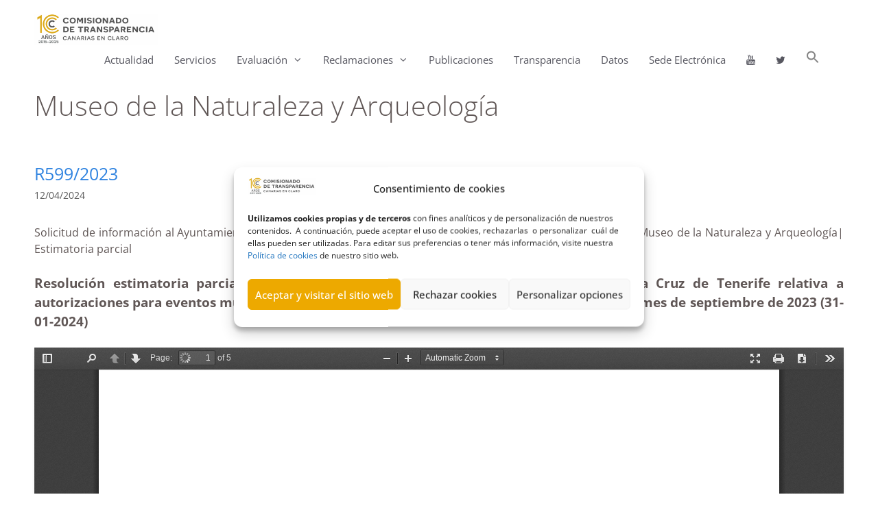

--- FILE ---
content_type: text/html; charset=UTF-8
request_url: https://transparenciacanarias.org/tag/museo-de-la-naturaleza-y-arqueologia/
body_size: 19569
content:
<!DOCTYPE html>
<html lang="es">
<head>
	<meta charset="UTF-8">
	<meta name='robots' content='index, follow, max-image-preview:large, max-snippet:-1, max-video-preview:-1' />
<meta name="viewport" content="width=device-width, initial-scale=1">
	<!-- This site is optimized with the Yoast SEO plugin v26.7 - https://yoast.com/wordpress/plugins/seo/ -->
	<title>Museo de la Naturaleza y Arqueología Archives - Comisionado de Transparencia de Canarias</title>
	<link rel="canonical" href="https://transparenciacanarias.org/tag/museo-de-la-naturaleza-y-arqueologia/" />
	<meta property="og:locale" content="es_ES" />
	<meta property="og:type" content="article" />
	<meta property="og:title" content="Museo de la Naturaleza y Arqueología Archives - Comisionado de Transparencia de Canarias" />
	<meta property="og:url" content="https://transparenciacanarias.org/tag/museo-de-la-naturaleza-y-arqueologia/" />
	<meta property="og:site_name" content="Comisionado de Transparencia de Canarias" />
	<script type="application/ld+json" class="yoast-schema-graph">{"@context":"https://schema.org","@graph":[{"@type":"CollectionPage","@id":"https://transparenciacanarias.org/tag/museo-de-la-naturaleza-y-arqueologia/","url":"https://transparenciacanarias.org/tag/museo-de-la-naturaleza-y-arqueologia/","name":"Museo de la Naturaleza y Arqueología Archives - Comisionado de Transparencia de Canarias","isPartOf":{"@id":"https://transparenciacanarias.org/#website"},"inLanguage":"es"},{"@type":"WebSite","@id":"https://transparenciacanarias.org/#website","url":"https://transparenciacanarias.org/","name":"CANARIAS EN CLARO","description":"","publisher":{"@id":"https://transparenciacanarias.org/#organization"},"potentialAction":[{"@type":"SearchAction","target":{"@type":"EntryPoint","urlTemplate":"https://transparenciacanarias.org/?s={search_term_string}"},"query-input":{"@type":"PropertyValueSpecification","valueRequired":true,"valueName":"search_term_string"}}],"inLanguage":"es"},{"@type":"Organization","@id":"https://transparenciacanarias.org/#organization","name":"Comisionado de Transparencia y Acceso a la Información Pública de Canarias","url":"https://transparenciacanarias.org/","logo":{"@type":"ImageObject","inLanguage":"es","@id":"https://transparenciacanarias.org/#/schema/logo/image/","url":"https://transparenciacanarias.org/wp-content/uploads/2025/04/cropped-Logotipo-horizontal-fondo-transparente-scaled-1.png","contentUrl":"https://transparenciacanarias.org/wp-content/uploads/2025/04/cropped-Logotipo-horizontal-fondo-transparente-scaled-1.png","width":2560,"height":640,"caption":"Comisionado de Transparencia y Acceso a la Información Pública de Canarias"},"image":{"@id":"https://transparenciacanarias.org/#/schema/logo/image/"},"sameAs":["https://x.com/ComisionadoTC"]}]}</script>
	<!-- / Yoast SEO plugin. -->




<link rel="alternate" type="application/rss+xml" title="Comisionado de Transparencia de Canarias &raquo; Feed" href="https://transparenciacanarias.org/feed/" />
<link rel="alternate" type="application/rss+xml" title="Comisionado de Transparencia de Canarias &raquo; Feed de los comentarios" href="https://transparenciacanarias.org/comments/feed/" />
<link rel="alternate" type="application/rss+xml" title="Comisionado de Transparencia de Canarias &raquo; Etiqueta Museo de la Naturaleza y Arqueología del feed" href="https://transparenciacanarias.org/tag/museo-de-la-naturaleza-y-arqueologia/feed/" />
<style id='wp-img-auto-sizes-contain-inline-css'>
img:is([sizes=auto i],[sizes^="auto," i]){contain-intrinsic-size:3000px 1500px}
/*# sourceURL=wp-img-auto-sizes-contain-inline-css */
</style>
<link rel='stylesheet' id='generate-fonts-css' href='//transparenciacanarias.org/wp-content/uploads/omgf/generate-fonts/generate-fonts.css?ver=1666351322' media='all' />
<style id='wp-emoji-styles-inline-css'>

	img.wp-smiley, img.emoji {
		display: inline !important;
		border: none !important;
		box-shadow: none !important;
		height: 1em !important;
		width: 1em !important;
		margin: 0 0.07em !important;
		vertical-align: -0.1em !important;
		background: none !important;
		padding: 0 !important;
	}
/*# sourceURL=wp-emoji-styles-inline-css */
</style>
<link rel='stylesheet' id='wp-block-library-css' href='https://transparenciacanarias.org/wp-includes/css/dist/block-library/style.min.css?ver=6.9' media='all' />
<style id='classic-theme-styles-inline-css'>
/*! This file is auto-generated */
.wp-block-button__link{color:#fff;background-color:#32373c;border-radius:9999px;box-shadow:none;text-decoration:none;padding:calc(.667em + 2px) calc(1.333em + 2px);font-size:1.125em}.wp-block-file__button{background:#32373c;color:#fff;text-decoration:none}
/*# sourceURL=/wp-includes/css/classic-themes.min.css */
</style>
<link rel='stylesheet' id='gutenberg-pdfjs-style-css' href='https://transparenciacanarias.org/wp-content/plugins/pdfjs-viewer-shortcode/inc/../blocks/build/style-index.css?ver=1768382026' media='all' />
<style id='global-styles-inline-css'>
:root{--wp--preset--aspect-ratio--square: 1;--wp--preset--aspect-ratio--4-3: 4/3;--wp--preset--aspect-ratio--3-4: 3/4;--wp--preset--aspect-ratio--3-2: 3/2;--wp--preset--aspect-ratio--2-3: 2/3;--wp--preset--aspect-ratio--16-9: 16/9;--wp--preset--aspect-ratio--9-16: 9/16;--wp--preset--color--black: #000000;--wp--preset--color--cyan-bluish-gray: #abb8c3;--wp--preset--color--white: #ffffff;--wp--preset--color--pale-pink: #f78da7;--wp--preset--color--vivid-red: #cf2e2e;--wp--preset--color--luminous-vivid-orange: #ff6900;--wp--preset--color--luminous-vivid-amber: #fcb900;--wp--preset--color--light-green-cyan: #7bdcb5;--wp--preset--color--vivid-green-cyan: #00d084;--wp--preset--color--pale-cyan-blue: #8ed1fc;--wp--preset--color--vivid-cyan-blue: #0693e3;--wp--preset--color--vivid-purple: #9b51e0;--wp--preset--color--contrast: var(--contrast);--wp--preset--color--contrast-2: var(--contrast-2);--wp--preset--color--contrast-3: var(--contrast-3);--wp--preset--color--base: var(--base);--wp--preset--color--base-2: var(--base-2);--wp--preset--color--base-3: var(--base-3);--wp--preset--color--accent: var(--accent);--wp--preset--gradient--vivid-cyan-blue-to-vivid-purple: linear-gradient(135deg,rgb(6,147,227) 0%,rgb(155,81,224) 100%);--wp--preset--gradient--light-green-cyan-to-vivid-green-cyan: linear-gradient(135deg,rgb(122,220,180) 0%,rgb(0,208,130) 100%);--wp--preset--gradient--luminous-vivid-amber-to-luminous-vivid-orange: linear-gradient(135deg,rgb(252,185,0) 0%,rgb(255,105,0) 100%);--wp--preset--gradient--luminous-vivid-orange-to-vivid-red: linear-gradient(135deg,rgb(255,105,0) 0%,rgb(207,46,46) 100%);--wp--preset--gradient--very-light-gray-to-cyan-bluish-gray: linear-gradient(135deg,rgb(238,238,238) 0%,rgb(169,184,195) 100%);--wp--preset--gradient--cool-to-warm-spectrum: linear-gradient(135deg,rgb(74,234,220) 0%,rgb(151,120,209) 20%,rgb(207,42,186) 40%,rgb(238,44,130) 60%,rgb(251,105,98) 80%,rgb(254,248,76) 100%);--wp--preset--gradient--blush-light-purple: linear-gradient(135deg,rgb(255,206,236) 0%,rgb(152,150,240) 100%);--wp--preset--gradient--blush-bordeaux: linear-gradient(135deg,rgb(254,205,165) 0%,rgb(254,45,45) 50%,rgb(107,0,62) 100%);--wp--preset--gradient--luminous-dusk: linear-gradient(135deg,rgb(255,203,112) 0%,rgb(199,81,192) 50%,rgb(65,88,208) 100%);--wp--preset--gradient--pale-ocean: linear-gradient(135deg,rgb(255,245,203) 0%,rgb(182,227,212) 50%,rgb(51,167,181) 100%);--wp--preset--gradient--electric-grass: linear-gradient(135deg,rgb(202,248,128) 0%,rgb(113,206,126) 100%);--wp--preset--gradient--midnight: linear-gradient(135deg,rgb(2,3,129) 0%,rgb(40,116,252) 100%);--wp--preset--font-size--small: 13px;--wp--preset--font-size--medium: 20px;--wp--preset--font-size--large: 36px;--wp--preset--font-size--x-large: 42px;--wp--preset--spacing--20: 0.44rem;--wp--preset--spacing--30: 0.67rem;--wp--preset--spacing--40: 1rem;--wp--preset--spacing--50: 1.5rem;--wp--preset--spacing--60: 2.25rem;--wp--preset--spacing--70: 3.38rem;--wp--preset--spacing--80: 5.06rem;--wp--preset--shadow--natural: 6px 6px 9px rgba(0, 0, 0, 0.2);--wp--preset--shadow--deep: 12px 12px 50px rgba(0, 0, 0, 0.4);--wp--preset--shadow--sharp: 6px 6px 0px rgba(0, 0, 0, 0.2);--wp--preset--shadow--outlined: 6px 6px 0px -3px rgb(255, 255, 255), 6px 6px rgb(0, 0, 0);--wp--preset--shadow--crisp: 6px 6px 0px rgb(0, 0, 0);}:where(.is-layout-flex){gap: 0.5em;}:where(.is-layout-grid){gap: 0.5em;}body .is-layout-flex{display: flex;}.is-layout-flex{flex-wrap: wrap;align-items: center;}.is-layout-flex > :is(*, div){margin: 0;}body .is-layout-grid{display: grid;}.is-layout-grid > :is(*, div){margin: 0;}:where(.wp-block-columns.is-layout-flex){gap: 2em;}:where(.wp-block-columns.is-layout-grid){gap: 2em;}:where(.wp-block-post-template.is-layout-flex){gap: 1.25em;}:where(.wp-block-post-template.is-layout-grid){gap: 1.25em;}.has-black-color{color: var(--wp--preset--color--black) !important;}.has-cyan-bluish-gray-color{color: var(--wp--preset--color--cyan-bluish-gray) !important;}.has-white-color{color: var(--wp--preset--color--white) !important;}.has-pale-pink-color{color: var(--wp--preset--color--pale-pink) !important;}.has-vivid-red-color{color: var(--wp--preset--color--vivid-red) !important;}.has-luminous-vivid-orange-color{color: var(--wp--preset--color--luminous-vivid-orange) !important;}.has-luminous-vivid-amber-color{color: var(--wp--preset--color--luminous-vivid-amber) !important;}.has-light-green-cyan-color{color: var(--wp--preset--color--light-green-cyan) !important;}.has-vivid-green-cyan-color{color: var(--wp--preset--color--vivid-green-cyan) !important;}.has-pale-cyan-blue-color{color: var(--wp--preset--color--pale-cyan-blue) !important;}.has-vivid-cyan-blue-color{color: var(--wp--preset--color--vivid-cyan-blue) !important;}.has-vivid-purple-color{color: var(--wp--preset--color--vivid-purple) !important;}.has-black-background-color{background-color: var(--wp--preset--color--black) !important;}.has-cyan-bluish-gray-background-color{background-color: var(--wp--preset--color--cyan-bluish-gray) !important;}.has-white-background-color{background-color: var(--wp--preset--color--white) !important;}.has-pale-pink-background-color{background-color: var(--wp--preset--color--pale-pink) !important;}.has-vivid-red-background-color{background-color: var(--wp--preset--color--vivid-red) !important;}.has-luminous-vivid-orange-background-color{background-color: var(--wp--preset--color--luminous-vivid-orange) !important;}.has-luminous-vivid-amber-background-color{background-color: var(--wp--preset--color--luminous-vivid-amber) !important;}.has-light-green-cyan-background-color{background-color: var(--wp--preset--color--light-green-cyan) !important;}.has-vivid-green-cyan-background-color{background-color: var(--wp--preset--color--vivid-green-cyan) !important;}.has-pale-cyan-blue-background-color{background-color: var(--wp--preset--color--pale-cyan-blue) !important;}.has-vivid-cyan-blue-background-color{background-color: var(--wp--preset--color--vivid-cyan-blue) !important;}.has-vivid-purple-background-color{background-color: var(--wp--preset--color--vivid-purple) !important;}.has-black-border-color{border-color: var(--wp--preset--color--black) !important;}.has-cyan-bluish-gray-border-color{border-color: var(--wp--preset--color--cyan-bluish-gray) !important;}.has-white-border-color{border-color: var(--wp--preset--color--white) !important;}.has-pale-pink-border-color{border-color: var(--wp--preset--color--pale-pink) !important;}.has-vivid-red-border-color{border-color: var(--wp--preset--color--vivid-red) !important;}.has-luminous-vivid-orange-border-color{border-color: var(--wp--preset--color--luminous-vivid-orange) !important;}.has-luminous-vivid-amber-border-color{border-color: var(--wp--preset--color--luminous-vivid-amber) !important;}.has-light-green-cyan-border-color{border-color: var(--wp--preset--color--light-green-cyan) !important;}.has-vivid-green-cyan-border-color{border-color: var(--wp--preset--color--vivid-green-cyan) !important;}.has-pale-cyan-blue-border-color{border-color: var(--wp--preset--color--pale-cyan-blue) !important;}.has-vivid-cyan-blue-border-color{border-color: var(--wp--preset--color--vivid-cyan-blue) !important;}.has-vivid-purple-border-color{border-color: var(--wp--preset--color--vivid-purple) !important;}.has-vivid-cyan-blue-to-vivid-purple-gradient-background{background: var(--wp--preset--gradient--vivid-cyan-blue-to-vivid-purple) !important;}.has-light-green-cyan-to-vivid-green-cyan-gradient-background{background: var(--wp--preset--gradient--light-green-cyan-to-vivid-green-cyan) !important;}.has-luminous-vivid-amber-to-luminous-vivid-orange-gradient-background{background: var(--wp--preset--gradient--luminous-vivid-amber-to-luminous-vivid-orange) !important;}.has-luminous-vivid-orange-to-vivid-red-gradient-background{background: var(--wp--preset--gradient--luminous-vivid-orange-to-vivid-red) !important;}.has-very-light-gray-to-cyan-bluish-gray-gradient-background{background: var(--wp--preset--gradient--very-light-gray-to-cyan-bluish-gray) !important;}.has-cool-to-warm-spectrum-gradient-background{background: var(--wp--preset--gradient--cool-to-warm-spectrum) !important;}.has-blush-light-purple-gradient-background{background: var(--wp--preset--gradient--blush-light-purple) !important;}.has-blush-bordeaux-gradient-background{background: var(--wp--preset--gradient--blush-bordeaux) !important;}.has-luminous-dusk-gradient-background{background: var(--wp--preset--gradient--luminous-dusk) !important;}.has-pale-ocean-gradient-background{background: var(--wp--preset--gradient--pale-ocean) !important;}.has-electric-grass-gradient-background{background: var(--wp--preset--gradient--electric-grass) !important;}.has-midnight-gradient-background{background: var(--wp--preset--gradient--midnight) !important;}.has-small-font-size{font-size: var(--wp--preset--font-size--small) !important;}.has-medium-font-size{font-size: var(--wp--preset--font-size--medium) !important;}.has-large-font-size{font-size: var(--wp--preset--font-size--large) !important;}.has-x-large-font-size{font-size: var(--wp--preset--font-size--x-large) !important;}
:where(.wp-block-post-template.is-layout-flex){gap: 1.25em;}:where(.wp-block-post-template.is-layout-grid){gap: 1.25em;}
:where(.wp-block-term-template.is-layout-flex){gap: 1.25em;}:where(.wp-block-term-template.is-layout-grid){gap: 1.25em;}
:where(.wp-block-columns.is-layout-flex){gap: 2em;}:where(.wp-block-columns.is-layout-grid){gap: 2em;}
:root :where(.wp-block-pullquote){font-size: 1.5em;line-height: 1.6;}
/*# sourceURL=global-styles-inline-css */
</style>
<link rel='stylesheet' id='pdf-viewer-block-styles-css' href='https://transparenciacanarias.org/wp-content/plugins/pdf-viewer-block/public/css/pdf-viewer-block.css?ver=6.9' media='all' />
<link rel='stylesheet' id='cmplz-general-css' href='https://transparenciacanarias.org/wp-content/plugins/complianz-gdpr/assets/css/cookieblocker.min.css?ver=1765989752' media='all' />
<link rel='stylesheet' id='ivory-search-styles-css' href='https://transparenciacanarias.org/wp-content/plugins/add-search-to-menu/public/css/ivory-search.min.css?ver=5.5.13' media='all' />
<link rel='stylesheet' id='parent-style-css' href='https://transparenciacanarias.org/wp-content/themes/generatepress/style.css?ver=6.9' media='all' />
<link rel='stylesheet' id='child-style-css' href='https://transparenciacanarias.org/wp-content/themes/generatepress-child/style.css?ver=2.0' media='all' />
<link rel='stylesheet' id='generate-style-grid-css' href='https://transparenciacanarias.org/wp-content/themes/generatepress/assets/css/unsemantic-grid.min.css?ver=3.6.1' media='all' />
<link rel='stylesheet' id='generate-style-css' href='https://transparenciacanarias.org/wp-content/themes/generatepress/assets/css/style.min.css?ver=3.6.1' media='all' />
<style id='generate-style-inline-css'>
body{background-color:#ffffff;color:#605756;}a{color:#2f83e0;}a:visited{color:#63a1e8;}a:hover, a:focus{text-decoration:underline;}.entry-title a, .site-branding a, a.button, .wp-block-button__link, .main-navigation a{text-decoration:none;}a:hover, a:focus, a:active{color:#63a1e8;}body .grid-container{max-width:1180px;}.wp-block-group__inner-container{max-width:1180px;margin-left:auto;margin-right:auto;}@media (max-width: 500px) and (min-width: 769px){.inside-header{display:flex;flex-direction:column;align-items:center;}.site-logo, .site-branding{margin-bottom:1.5em;}#site-navigation{margin:0 auto;}.header-widget{margin-top:1.5em;}}.site-header .header-image{width:180px;}.dropdown-click .main-navigation ul ul{display:none;visibility:hidden;}.dropdown-click .main-navigation ul ul ul.toggled-on{left:0;top:auto;position:relative;box-shadow:none;border-bottom:1px solid rgba(0,0,0,0.05);}.dropdown-click .main-navigation ul ul li:last-child > ul.toggled-on{border-bottom:0;}.dropdown-click .main-navigation ul.toggled-on, .dropdown-click .main-navigation ul li.sfHover > ul.toggled-on{display:block;left:auto;right:auto;opacity:1;visibility:visible;pointer-events:auto;height:auto;overflow:visible;float:none;}.dropdown-click .main-navigation.sub-menu-left .sub-menu.toggled-on, .dropdown-click .main-navigation.sub-menu-left ul li.sfHover > ul.toggled-on{right:0;}.dropdown-click nav ul ul ul{background-color:transparent;}.dropdown-click .widget-area .main-navigation ul ul{top:auto;position:absolute;float:none;width:100%;left:-99999px;}.dropdown-click .widget-area .main-navigation ul ul.toggled-on{position:relative;left:0;right:0;}.dropdown-click .widget-area.sidebar .main-navigation ul li.sfHover ul, .dropdown-click .widget-area.sidebar .main-navigation ul li:hover ul{right:0;left:0;}.dropdown-click .sfHover > a > .dropdown-menu-toggle > .gp-icon svg{transform:rotate(180deg);}.menu-item-has-children  .dropdown-menu-toggle[role="presentation"]{pointer-events:none;}:root{--contrast:#222222;--contrast-2:#575760;--contrast-3:#b2b2be;--base:#f0f0f0;--base-2:#f7f8f9;--base-3:#ffffff;--accent:#1e73be;}:root .has-contrast-color{color:var(--contrast);}:root .has-contrast-background-color{background-color:var(--contrast);}:root .has-contrast-2-color{color:var(--contrast-2);}:root .has-contrast-2-background-color{background-color:var(--contrast-2);}:root .has-contrast-3-color{color:var(--contrast-3);}:root .has-contrast-3-background-color{background-color:var(--contrast-3);}:root .has-base-color{color:var(--base);}:root .has-base-background-color{background-color:var(--base);}:root .has-base-2-color{color:var(--base-2);}:root .has-base-2-background-color{background-color:var(--base-2);}:root .has-base-3-color{color:var(--base-3);}:root .has-base-3-background-color{background-color:var(--base-3);}:root .has-accent-color{color:var(--accent);}:root .has-accent-background-color{background-color:var(--accent);}body, button, input, select, textarea{font-family:"Open Sans", sans-serif;font-size:16px;}body{line-height:1.5;}.entry-content > [class*="wp-block-"]:not(:last-child):not(.wp-block-heading){margin-bottom:1.5em;}.main-title{font-family:"Roboto", sans-serif;}.main-navigation .main-nav ul ul li a{font-size:14px;}.sidebar .widget, .footer-widgets .widget{font-size:17px;}h1{font-weight:300;font-size:40px;}h2{font-size:25px;}h3{font-size:20px;}h4{font-size:inherit;}h5{font-size:inherit;}.site-info{font-family:"Open Sans", sans-serif;font-size:14px;}@media (max-width:768px){.main-title{font-size:30px;}h1{font-size:30px;}h2{font-size:20px;}}.top-bar{background-color:#636363;color:#ffffff;}.top-bar a{color:#ffffff;}.top-bar a:hover{color:#303030;}.site-header{background-color:var(--base-3);color:#3a3a3a;}.site-header a{color:var(--base-3);}.site-header a:hover{color:var(--base-3);}.main-title a,.main-title a:hover{color:#222222;}.site-description{color:#757575;}.mobile-menu-control-wrapper .menu-toggle,.mobile-menu-control-wrapper .menu-toggle:hover,.mobile-menu-control-wrapper .menu-toggle:focus,.has-inline-mobile-toggle #site-navigation.toggled{background-color:rgba(0, 0, 0, 0.02);}.main-navigation,.main-navigation ul ul{background-color:var(--base-3);}.main-navigation .main-nav ul li a, .main-navigation .menu-toggle, .main-navigation .menu-bar-items{color:var(--contrast-2);}.main-navigation .main-nav ul li:not([class*="current-menu-"]):hover > a, .main-navigation .main-nav ul li:not([class*="current-menu-"]):focus > a, .main-navigation .main-nav ul li.sfHover:not([class*="current-menu-"]) > a, .main-navigation .menu-bar-item:hover > a, .main-navigation .menu-bar-item.sfHover > a{color:#eda900;background-color:var(--base-3);}button.menu-toggle:hover,button.menu-toggle:focus,.main-navigation .mobile-bar-items a,.main-navigation .mobile-bar-items a:hover,.main-navigation .mobile-bar-items a:focus{color:var(--contrast-2);}.main-navigation .main-nav ul li[class*="current-menu-"] > a{color:#eda900;background-color:var(--base-3);}.navigation-search input[type="search"],.navigation-search input[type="search"]:active, .navigation-search input[type="search"]:focus, .main-navigation .main-nav ul li.search-item.active > a, .main-navigation .menu-bar-items .search-item.active > a{color:var(--contrast-2);background-color:#fafafa;opacity:1;}.main-navigation ul ul{background-color:rgba(88,88,97,0.74);}.main-navigation .main-nav ul ul li a{color:#ffffff;}.main-navigation .main-nav ul ul li:not([class*="current-menu-"]):hover > a,.main-navigation .main-nav ul ul li:not([class*="current-menu-"]):focus > a, .main-navigation .main-nav ul ul li.sfHover:not([class*="current-menu-"]) > a{color:var(--base-3);background-color:rgba(83,83,83,0.5);}.main-navigation .main-nav ul ul li[class*="current-menu-"] > a{color:#ffecc1;background-color:rgba(83,83,83,0.5);}.separate-containers .inside-article, .separate-containers .comments-area, .separate-containers .page-header, .one-container .container, .separate-containers .paging-navigation, .inside-page-header{background-color:#ffffff;}.inside-article a,.paging-navigation a,.comments-area a,.page-header a{color:#2f83e0;}.inside-article a:hover,.paging-navigation a:hover,.comments-area a:hover,.page-header a:hover{color:#63a1e8;}.entry-meta{color:#595959;}.entry-meta a{color:var(--contrast);}.entry-meta a:hover{color:var(--contrast-2);}h1{color:#605756;}h2{color:#605756;}h3{color:#605756;}h4{color:#605756;}h5{color:#605756;}.sidebar .widget{background-color:#ffffff;}.sidebar .widget .widget-title{color:#000000;}.footer-widgets{background-color:#ffffff;}.footer-widgets .widget-title{color:#000000;}.site-info{color:#000000;background-color:var(--base-2);}.site-info a{color:#000000;}.site-info a:hover{color:#EDA900;}.footer-bar .widget_nav_menu .current-menu-item a{color:#EDA900;}input[type="text"],input[type="email"],input[type="url"],input[type="password"],input[type="search"],input[type="tel"],input[type="number"],textarea,select{color:#666666;background-color:#fafafa;border-color:#cccccc;}input[type="text"]:focus,input[type="email"]:focus,input[type="url"]:focus,input[type="password"]:focus,input[type="search"]:focus,input[type="tel"]:focus,input[type="number"]:focus,textarea:focus,select:focus{color:#666666;background-color:#ffffff;border-color:#bfbfbf;}button,html input[type="button"],input[type="reset"],input[type="submit"],a.button,a.wp-block-button__link:not(.has-background){color:#ffffff;background-color:#666666;}button:hover,html input[type="button"]:hover,input[type="reset"]:hover,input[type="submit"]:hover,a.button:hover,button:focus,html input[type="button"]:focus,input[type="reset"]:focus,input[type="submit"]:focus,a.button:focus,a.wp-block-button__link:not(.has-background):active,a.wp-block-button__link:not(.has-background):focus,a.wp-block-button__link:not(.has-background):hover{color:#ffffff;background-color:#3f3f3f;}a.generate-back-to-top{background-color:rgba( 0,0,0,0.4 );color:#ffffff;}a.generate-back-to-top:hover,a.generate-back-to-top:focus{background-color:rgba( 0,0,0,0.6 );color:#ffffff;}:root{--gp-search-modal-bg-color:var(--base-3);--gp-search-modal-text-color:var(--contrast);--gp-search-modal-overlay-bg-color:rgba(0,0,0,0.2);}@media (max-width:768px){.main-navigation .menu-bar-item:hover > a, .main-navigation .menu-bar-item.sfHover > a{background:none;color:var(--contrast-2);}}.inside-top-bar{padding:0px;}.inside-header{padding:20px 20px 20px 0px;}.separate-containers .inside-article, .separate-containers .comments-area, .separate-containers .page-header, .separate-containers .paging-navigation, .one-container .site-content, .inside-page-header{padding:0px;}.site-main .wp-block-group__inner-container{padding:0px;}.entry-content .alignwide, body:not(.no-sidebar) .entry-content .alignfull{margin-left:-0px;width:calc(100% + 0px);max-width:calc(100% + 0px);}.one-container.right-sidebar .site-main,.one-container.both-right .site-main{margin-right:0px;}.one-container.left-sidebar .site-main,.one-container.both-left .site-main{margin-left:0px;}.one-container.both-sidebars .site-main{margin:0px;}.separate-containers .widget, .separate-containers .site-main > *, .separate-containers .page-header, .widget-area .main-navigation{margin-bottom:15px;}.separate-containers .site-main{margin:15px;}.both-right.separate-containers .inside-left-sidebar{margin-right:7px;}.both-right.separate-containers .inside-right-sidebar{margin-left:7px;}.both-left.separate-containers .inside-left-sidebar{margin-right:7px;}.both-left.separate-containers .inside-right-sidebar{margin-left:7px;}.separate-containers .page-header-image, .separate-containers .page-header-contained, .separate-containers .page-header-image-single, .separate-containers .page-header-content-single{margin-top:15px;}.separate-containers .inside-right-sidebar, .separate-containers .inside-left-sidebar{margin-top:15px;margin-bottom:15px;}.main-navigation .main-nav ul li a,.menu-toggle,.main-navigation .mobile-bar-items a{padding-left:15px;padding-right:15px;line-height:45px;}.main-navigation .main-nav ul ul li a{padding:3px 15px 3px 15px;}.main-navigation ul ul{width:256px;}.navigation-search input[type="search"]{height:45px;}.rtl .menu-item-has-children .dropdown-menu-toggle{padding-left:15px;}.menu-item-has-children .dropdown-menu-toggle{padding-right:15px;}.menu-item-has-children ul .dropdown-menu-toggle{padding-top:3px;padding-bottom:3px;margin-top:-3px;}.rtl .main-navigation .main-nav ul li.menu-item-has-children > a{padding-right:15px;}.site-info{padding:20px;}@media (max-width:768px){.separate-containers .inside-article, .separate-containers .comments-area, .separate-containers .page-header, .separate-containers .paging-navigation, .one-container .site-content, .inside-page-header{padding:0px 30px 0px 30px;}.site-main .wp-block-group__inner-container{padding:0px 30px 0px 30px;}.site-info{padding-right:10px;padding-left:10px;}.entry-content .alignwide, body:not(.no-sidebar) .entry-content .alignfull{margin-left:-30px;width:calc(100% + 60px);max-width:calc(100% + 60px);}}.one-container .sidebar .widget{padding:0px;}@media (max-width:768px){.main-navigation .menu-toggle,.main-navigation .mobile-bar-items,.sidebar-nav-mobile:not(#sticky-placeholder){display:block;}.main-navigation ul,.gen-sidebar-nav{display:none;}[class*="nav-float-"] .site-header .inside-header > *{float:none;clear:both;}}
.main-navigation .slideout-toggle a:before,.slide-opened .slideout-overlay .slideout-exit:before{font-family:GeneratePress;}.slideout-navigation .dropdown-menu-toggle:before{content:"\f107" !important;}.slideout-navigation .sfHover > a .dropdown-menu-toggle:before{content:"\f106" !important;}
@media (max-width:768px){.main-navigation .main-nav ul li a,.menu-toggle,.main-navigation .mobile-bar-items a{padding-left:8px;padding-right:8px;}.menu-item-has-children .dropdown-menu-toggle{padding-right:8px;}.main-navigation .main-nav ul ul li a{padding-left:8px;padding-right:8px;}.main-navigation .main-nav ul li a,.menu-toggle,.main-navigation .mobile-bar-items a{line-height:55px;}.main-navigation .site-logo.navigation-logo img, .mobile-header-navigation .site-logo.mobile-header-logo img, .navigation-search input{height:55px;}}@media (min-width: 769px) and (max-width: 1024px),(min-width:1025px){.main-navigation.sticky-navigation-transition .main-nav > ul > li > a,.sticky-navigation-transition .menu-toggle,.main-navigation.sticky-navigation-transition .mobile-bar-items a{line-height:36px;}.main-navigation.sticky-navigation-transition .navigation-logo img, .main-navigation.sticky-navigation-transition .navigation-search input{height:36px;}}
.mobile-header-navigation .mobile-header-logo img {height:45px;}.main-navigation .main-nav ul li a,.menu-toggle,.main-navigation .mobile-bar-items a{transition: line-height 300ms ease}.main-navigation.toggled .main-nav > ul{background-color: var(--base-3)}
.slideout-navigation.main-navigation .main-nav ul li a{font-weight:normal;text-transform:none;}
/*# sourceURL=generate-style-inline-css */
</style>
<link rel='stylesheet' id='generate-mobile-style-css' href='https://transparenciacanarias.org/wp-content/themes/generatepress/assets/css/mobile.min.css?ver=3.6.1' media='all' />
<link rel='stylesheet' id='generate-font-icons-css' href='https://transparenciacanarias.org/wp-content/themes/generatepress/assets/css/components/font-icons.min.css?ver=3.6.1' media='all' />
<link rel='stylesheet' id='font-awesome-css' href='https://transparenciacanarias.org/wp-content/plugins/elementor/assets/lib/font-awesome/css/font-awesome.min.css?ver=4.7.0' media='all' />
<link rel='stylesheet' id='generate-child-css' href='https://transparenciacanarias.org/wp-content/themes/generatepress-child/style.css?ver=1670283669' media='all' />
<link rel='stylesheet' id='tablepress-default-css' href='https://transparenciacanarias.org/wp-content/tablepress-combined.min.css?ver=310' media='all' />
<link rel='stylesheet' id='generate-sticky-css' href='https://transparenciacanarias.org/wp-content/plugins/gp-premium/menu-plus/functions/css/sticky.min.css?ver=1.7.7' media='all' />
<link rel='stylesheet' id='generate-mobile-header-css' href='https://transparenciacanarias.org/wp-content/plugins/gp-premium/menu-plus/functions/css/mobile-header.min.css?ver=1.7.7' media='all' />
<link rel='stylesheet' id='elementor-frontend-css' href='https://transparenciacanarias.org/wp-content/plugins/elementor/assets/css/frontend.min.css?ver=3.34.2' media='all' />
<link rel='stylesheet' id='eael-general-css' href='https://transparenciacanarias.org/wp-content/plugins/essential-addons-for-elementor-lite/assets/front-end/css/view/general.min.css?ver=6.5.7' media='all' />
<link rel='stylesheet' id='wp-add-custom-css-css' href='https://transparenciacanarias.org?display_custom_css=css&#038;ver=6.9' media='all' />
<script src="https://transparenciacanarias.org/wp-includes/js/jquery/jquery.min.js?ver=3.7.1" id="jquery-core-js"></script>
<script src="https://transparenciacanarias.org/wp-includes/js/jquery/jquery-migrate.min.js?ver=3.4.1" id="jquery-migrate-js"></script>
<script src="https://transparenciacanarias.org/wp-content/plugins/google-analytics-for-wordpress/assets/js/frontend-gtag.min.js?ver=9.11.1" id="monsterinsights-frontend-script-js" async data-wp-strategy="async"></script>
<script data-cfasync="false" data-wpfc-render="false" id='monsterinsights-frontend-script-js-extra'>var monsterinsights_frontend = {"js_events_tracking":"true","download_extensions":"doc,pdf,ppt,zip,xls,docx,pptx,xlsx","inbound_paths":"[]","home_url":"https:\/\/transparenciacanarias.org","hash_tracking":"false","v4_id":"G-Z2HP3GYMXZ"};</script>
<link rel="https://api.w.org/" href="https://transparenciacanarias.org/wp-json/" /><link rel="alternate" title="JSON" type="application/json" href="https://transparenciacanarias.org/wp-json/wp/v2/tags/9857" /><link rel="EditURI" type="application/rsd+xml" title="RSD" href="https://transparenciacanarias.org/xmlrpc.php?rsd" />
<meta name="generator" content="WordPress 6.9" />
<!-- Global site tag (gtag.js) - Google Analytics -->
<script type="text/plain" data-service="google-analytics" data-category="statistics" async data-cmplz-src="https://www.googletagmanager.com/gtag/js?id=UA-152825617-1"></script>
<script>
  window.dataLayer = window.dataLayer || [];
  function gtag(){dataLayer.push(arguments);}
  gtag('js', new Date());

  gtag('config', 'UA-152825617-1');
</script>
			<style>.cmplz-hidden {
					display: none !important;
				}</style><meta name="generator" content="Elementor 3.34.2; features: additional_custom_breakpoints; settings: css_print_method-external, google_font-enabled, font_display-auto">
			<style>
				.e-con.e-parent:nth-of-type(n+4):not(.e-lazyloaded):not(.e-no-lazyload),
				.e-con.e-parent:nth-of-type(n+4):not(.e-lazyloaded):not(.e-no-lazyload) * {
					background-image: none !important;
				}
				@media screen and (max-height: 1024px) {
					.e-con.e-parent:nth-of-type(n+3):not(.e-lazyloaded):not(.e-no-lazyload),
					.e-con.e-parent:nth-of-type(n+3):not(.e-lazyloaded):not(.e-no-lazyload) * {
						background-image: none !important;
					}
				}
				@media screen and (max-height: 640px) {
					.e-con.e-parent:nth-of-type(n+2):not(.e-lazyloaded):not(.e-no-lazyload),
					.e-con.e-parent:nth-of-type(n+2):not(.e-lazyloaded):not(.e-no-lazyload) * {
						background-image: none !important;
					}
				}
			</style>
			<style>tnp-body td a:link {
  color: #EDA900;
  background-color: transparent;
  text-decoration: none;
}

a:visited {
  color: blue;
  background-color: transparent;
  text-decoration: none;
}</style><link rel="icon" href="https://transparenciacanarias.org/wp-content/uploads/2017/12/cropped-ICONO_SITIO-2-32x32.png" sizes="32x32" />
<link rel="icon" href="https://transparenciacanarias.org/wp-content/uploads/2017/12/cropped-ICONO_SITIO-2-192x192.png" sizes="192x192" />
<link rel="apple-touch-icon" href="https://transparenciacanarias.org/wp-content/uploads/2017/12/cropped-ICONO_SITIO-2-180x180.png" />
<meta name="msapplication-TileImage" content="https://transparenciacanarias.org/wp-content/uploads/2017/12/cropped-ICONO_SITIO-2-270x270.png" />
		<style id="wp-custom-css">
			.main-navigation{
	z-index: 10000 !important;
}
.page-header-image-single img { display: none; }

.post-image img { display: none; }

.entry-meta .author,
.entry-meta .byline {
  display: none;
}

a:visited {
  color: #2f83e0; /* Color de enlace visitado */
	
}
span.cat-links {
  display: none
  
}

div.nav-next {
  display: none;
}
div.nav-previous {
  display: none
  
}
		</style>
		<style type="text/css" media="screen">.is-menu path.search-icon-path { fill: #848484;}body .popup-search-close:after, body .search-close:after { border-color: #848484;}body .popup-search-close:before, body .search-close:before { border-color: #848484;}</style>			<style type="text/css" media="screen">
			/* Ivory search custom CSS code */
			.page-header-image-single img { display: none; }
.page-header grid-container grid-parent img { display: none; }			</style>
					<style type="text/css">
					</style>
					<style type="text/css">
					</style>
					<style type="text/css">
					</style>
		</head>

<body data-cmplz=1 class="archive tag tag-museo-de-la-naturaleza-y-arqueologia tag-9857 wp-custom-logo wp-embed-responsive wp-theme-generatepress wp-child-theme-generatepress-child sticky-menu-fade sticky-enabled both-sticky-menu mobile-header mobile-header-logo mobile-header-sticky generatepress no-sidebar nav-float-right one-container contained-header active-footer-widgets-0 header-aligned-left dropdown-click dropdown-click-menu-item elementor-default elementor-kit-9514" itemtype="https://schema.org/Blog" itemscope>

	<a class="screen-reader-text skip-link" href="#content" title="Saltar al contenido">Saltar al contenido</a>		<header class="site-header grid-container grid-parent" id="masthead" aria-label="Sitio"  itemtype="https://schema.org/WPHeader" itemscope>
			<div class="inside-header">
							<div class="header-widget">
				<aside id="block-3" class="widget inner-padding widget_block">
<ul class="wp-block-social-links is-layout-flex wp-block-social-links-is-layout-flex"></ul>
</aside><aside id="block-4" class="widget inner-padding widget_block">
<ul class="wp-block-social-links is-style-logos-only is-layout-flex wp-block-social-links-is-layout-flex"></ul>
</aside>			</div>
			<div class="site-logo">
					<a href="https://transparenciacanarias.org/" rel="home">
						<img fetchpriority="high"  class="header-image is-logo-image" alt="Comisionado de Transparencia de Canarias" src="https://transparenciacanarias.org/wp-content/uploads/2025/04/cropped-Logotipo-horizontal-fondo-transparente-scaled-1.png" srcset="https://transparenciacanarias.org/wp-content/uploads/2025/04/cropped-Logotipo-horizontal-fondo-transparente-scaled-1.png 1x, https://transparenciacanarias.org/wp-content/uploads/2025/04/cropped-Logotipo-horizontal-fondo-transparente-scaled-1.png 2x" width="2560" height="640" />
					</a>
				</div>		<nav class="auto-hide-sticky main-navigation grid-container grid-parent sub-menu-left" id="site-navigation" aria-label="Principal"  itemtype="https://schema.org/SiteNavigationElement" itemscope>
			<div class="inside-navigation">
								<button class="menu-toggle" aria-controls="primary-menu" aria-expanded="false">
					<span class="mobile-menu">Menu</span>				</button>
				<div id="primary-menu" class="main-nav"><ul id="menu-menu-principal" class=" menu sf-menu"><li id="menu-item-23553" class="menu-item menu-item-type-custom menu-item-object-custom menu-item-23553"><a href="https://transparenciacanarias.org/actualidad/">Actualidad</a></li>
<li id="menu-item-23336" class="menu-item menu-item-type-post_type menu-item-object-page menu-item-23336"><a href="https://transparenciacanarias.org/servicios/">Servicios</a></li>
<li id="menu-item-25079" class="menu-item menu-item-type-custom menu-item-object-custom menu-item-has-children menu-item-25079"><a href="https://transparenciacanarias.org/evaluacion" role="button" aria-expanded="false" aria-haspopup="true" aria-label="Abrir el submenú">Evaluación<span role="presentation" class="dropdown-menu-toggle"></span></a>
<ul class="sub-menu">
	<li id="menu-item-25097" class="menu-item menu-item-type-custom menu-item-object-custom menu-item-25097"><a href="https://transparenciacanarias.org/evaluacion/sector-publico/">Sector público</a></li>
	<li id="menu-item-31983" class="menu-item menu-item-type-custom menu-item-object-custom menu-item-31983"><a href="https://transparenciacanarias.org/evaluacion/entidades-privadas/">Sector privado</a></li>
	<li id="menu-item-23714" class="menu-item menu-item-type-custom menu-item-object-custom menu-item-23714"><a href="https://transparenciacanarias.org/evaluacion/puntuaciones/">Resultado de las evaluaciones</a></li>
	<li id="menu-item-23716" class="menu-item menu-item-type-custom menu-item-object-custom menu-item-23716"><a href="https://transparenciacanarias.org/mapas-ventanillas-electronicas/">Localizar Portal de Transparencia o Sede Electrónica</a></li>
</ul>
</li>
<li id="menu-item-25080" class="menu-item menu-item-type-custom menu-item-object-custom menu-item-has-children menu-item-25080"><a role="button" aria-expanded="false" aria-haspopup="true" aria-label="Abrir el submenú">Reclamaciones<span role="presentation" class="dropdown-menu-toggle"></span></a>
<ul class="sub-menu">
	<li id="menu-item-25098" class="menu-item menu-item-type-custom menu-item-object-custom menu-item-25098"><a href="https://transparenciacanarias.org/como-reclamar/">Cómo reclamar</a></li>
	<li id="menu-item-25099" class="menu-item menu-item-type-custom menu-item-object-custom menu-item-25099"><a href="https://transparenciacanarias.org/viewresoluciones/">Resoluciones emitidas</a></li>
	<li id="menu-item-28145" class="menu-item menu-item-type-custom menu-item-object-custom menu-item-28145"><a href="https://transparenciacanarias.org/estadistica-de-reclamaciones/">Estadísticas</a></li>
</ul>
</li>
<li id="menu-item-28276" class="menu-item menu-item-type-custom menu-item-object-custom menu-item-28276"><a href="https://transparenciacanarias.org/informes/">Publicaciones</a></li>
<li id="menu-item-28277" class="menu-item menu-item-type-custom menu-item-object-custom menu-item-28277"><a href="https://transparenciacanarias.org/transparencia/">Transparencia</a></li>
<li id="menu-item-39277" class="menu-item menu-item-type-custom menu-item-object-custom menu-item-39277"><a href="https://transparenciacanarias.org/datos">Datos</a></li>
<li id="menu-item-10111" class="menu-item menu-item-type-custom menu-item-object-custom menu-item-10111"><a href="https://transparenciacanarias.eadministracion.es/">Sede Electrónica</a></li>
<li id="menu-item-35808" class="menu-item menu-item-type-custom menu-item-object-custom menu-item-35808"><a href="https://www.youtube.com/@comisionadodetransparencia91/videos"><i class="fa fa-youtube" aria-hidden="true"></i></a></li>
<li id="menu-item-35810" class="menu-item menu-item-type-custom menu-item-object-custom menu-item-35810"><a href="https://x.com/comisionadotc"><i class="fa fa-twitter" aria-hidden="true"></i></a></li>
<li class=" astm-search-menu is-menu sliding menu-item"><a href="#" role="button" aria-label="Enlace del icono de búsqueda"><svg width="20" height="20" class="search-icon" role="img" viewBox="2 9 20 5" focusable="false" aria-label="Buscar">
						<path class="search-icon-path" d="M15.5 14h-.79l-.28-.27C15.41 12.59 16 11.11 16 9.5 16 5.91 13.09 3 9.5 3S3 5.91 3 9.5 5.91 16 9.5 16c1.61 0 3.09-.59 4.23-1.57l.27.28v.79l5 4.99L20.49 19l-4.99-5zm-6 0C7.01 14 5 11.99 5 9.5S7.01 5 9.5 5 14 7.01 14 9.5 11.99 14 9.5 14z"></path></svg></a><form data-min-no-for-search=1 data-result-box-max-height=400 data-form-id=25127 class="is-search-form is-form-style is-form-style-3 is-form-id-25127 is-ajax-search" action="https://transparenciacanarias.org/" method="get" role="search" ><label for="is-search-input-25127"><span class="is-screen-reader-text">Buscar:</span><input  type="search" id="is-search-input-25127" name="s" value="" class="is-search-input" placeholder="Buscar..." autocomplete=off /><span class="is-loader-image" style="display: none;background-image:url(https://transparenciacanarias.org/wp-content/plugins/add-search-to-menu/public/images/spinner.gif);" ></span></label><button type="submit" class="is-search-submit"><span class="is-screen-reader-text">Botón de búsqueda</span><span class="is-search-icon"><svg focusable="false" aria-label="Buscar" xmlns="http://www.w3.org/2000/svg" viewBox="0 0 24 24" width="24px"><path d="M15.5 14h-.79l-.28-.27C15.41 12.59 16 11.11 16 9.5 16 5.91 13.09 3 9.5 3S3 5.91 3 9.5 5.91 16 9.5 16c1.61 0 3.09-.59 4.23-1.57l.27.28v.79l5 4.99L20.49 19l-4.99-5zm-6 0C7.01 14 5 11.99 5 9.5S7.01 5 9.5 5 14 7.01 14 9.5 11.99 14 9.5 14z"></path></svg></span></button><input type="hidden" name="id" value="25127" /></form><div class="search-close"></div></li></ul></div>			</div>
		</nav>
					</div>
		</header>
				<nav id="mobile-header" class="main-navigation mobile-header-navigation" itemtype="https://schema.org/SiteNavigationElement" itemscope>
			<div class="inside-navigation grid-container grid-parent">
				<div class="site-logo mobile-header-logo">
				<a href="https://transparenciacanarias.org/" title="Comisionado de Transparencia de Canarias" rel="home">
					<img src="https://transparenciacanarias.org/wp-content/uploads/2019/12/cropped-logo-transparencia.jpg" alt="Comisionado de Transparencia de Canarias" />
				</a>
			</div>				<button class="menu-toggle" aria-controls="mobile-menu" aria-expanded="false">
										<span class="mobile-menu">Menu</span>
				</button>
				<div id="mobile-menu" class="main-nav"><ul id="menu-menu-principal-1" class=" menu sf-menu"><li class="menu-item menu-item-type-custom menu-item-object-custom menu-item-23553"><a href="https://transparenciacanarias.org/actualidad/">Actualidad</a></li>
<li class="menu-item menu-item-type-post_type menu-item-object-page menu-item-23336"><a href="https://transparenciacanarias.org/servicios/">Servicios</a></li>
<li class="menu-item menu-item-type-custom menu-item-object-custom menu-item-has-children menu-item-25079"><a href="https://transparenciacanarias.org/evaluacion" role="button" aria-expanded="false" aria-haspopup="true" aria-label="Abrir el submenú">Evaluación<span role="presentation" class="dropdown-menu-toggle"></span></a>
<ul class="sub-menu">
	<li class="menu-item menu-item-type-custom menu-item-object-custom menu-item-25097"><a href="https://transparenciacanarias.org/evaluacion/sector-publico/">Sector público</a></li>
	<li class="menu-item menu-item-type-custom menu-item-object-custom menu-item-31983"><a href="https://transparenciacanarias.org/evaluacion/entidades-privadas/">Sector privado</a></li>
	<li class="menu-item menu-item-type-custom menu-item-object-custom menu-item-23714"><a href="https://transparenciacanarias.org/evaluacion/puntuaciones/">Resultado de las evaluaciones</a></li>
	<li class="menu-item menu-item-type-custom menu-item-object-custom menu-item-23716"><a href="https://transparenciacanarias.org/mapas-ventanillas-electronicas/">Localizar Portal de Transparencia o Sede Electrónica</a></li>
</ul>
</li>
<li class="menu-item menu-item-type-custom menu-item-object-custom menu-item-has-children menu-item-25080"><a role="button" aria-expanded="false" aria-haspopup="true" aria-label="Abrir el submenú">Reclamaciones<span role="presentation" class="dropdown-menu-toggle"></span></a>
<ul class="sub-menu">
	<li class="menu-item menu-item-type-custom menu-item-object-custom menu-item-25098"><a href="https://transparenciacanarias.org/como-reclamar/">Cómo reclamar</a></li>
	<li class="menu-item menu-item-type-custom menu-item-object-custom menu-item-25099"><a href="https://transparenciacanarias.org/viewresoluciones/">Resoluciones emitidas</a></li>
	<li class="menu-item menu-item-type-custom menu-item-object-custom menu-item-28145"><a href="https://transparenciacanarias.org/estadistica-de-reclamaciones/">Estadísticas</a></li>
</ul>
</li>
<li class="menu-item menu-item-type-custom menu-item-object-custom menu-item-28276"><a href="https://transparenciacanarias.org/informes/">Publicaciones</a></li>
<li class="menu-item menu-item-type-custom menu-item-object-custom menu-item-28277"><a href="https://transparenciacanarias.org/transparencia/">Transparencia</a></li>
<li class="menu-item menu-item-type-custom menu-item-object-custom menu-item-39277"><a href="https://transparenciacanarias.org/datos">Datos</a></li>
<li class="menu-item menu-item-type-custom menu-item-object-custom menu-item-10111"><a href="https://transparenciacanarias.eadministracion.es/">Sede Electrónica</a></li>
<li class="menu-item menu-item-type-custom menu-item-object-custom menu-item-35808"><a href="https://www.youtube.com/@comisionadodetransparencia91/videos"><i class="fa fa-youtube" aria-hidden="true"></i></a></li>
<li class="menu-item menu-item-type-custom menu-item-object-custom menu-item-35810"><a href="https://x.com/comisionadotc"><i class="fa fa-twitter" aria-hidden="true"></i></a></li>
<li class=" astm-search-menu is-menu sliding menu-item"><a href="#" role="button" aria-label="Enlace del icono de búsqueda"><svg width="20" height="20" class="search-icon" role="img" viewBox="2 9 20 5" focusable="false" aria-label="Buscar">
						<path class="search-icon-path" d="M15.5 14h-.79l-.28-.27C15.41 12.59 16 11.11 16 9.5 16 5.91 13.09 3 9.5 3S3 5.91 3 9.5 5.91 16 9.5 16c1.61 0 3.09-.59 4.23-1.57l.27.28v.79l5 4.99L20.49 19l-4.99-5zm-6 0C7.01 14 5 11.99 5 9.5S7.01 5 9.5 5 14 7.01 14 9.5 11.99 14 9.5 14z"></path></svg></a><form data-min-no-for-search=1 data-result-box-max-height=400 data-form-id=25127 class="is-search-form is-form-style is-form-style-3 is-form-id-25127 is-ajax-search" action="https://transparenciacanarias.org/" method="get" role="search" ><label for="is-search-input-25127"><span class="is-screen-reader-text">Buscar:</span><input  type="search" id="is-search-input-25127" name="s" value="" class="is-search-input" placeholder="Buscar..." autocomplete=off /><span class="is-loader-image" style="display: none;background-image:url(https://transparenciacanarias.org/wp-content/plugins/add-search-to-menu/public/images/spinner.gif);" ></span></label><button type="submit" class="is-search-submit"><span class="is-screen-reader-text">Botón de búsqueda</span><span class="is-search-icon"><svg focusable="false" aria-label="Buscar" xmlns="http://www.w3.org/2000/svg" viewBox="0 0 24 24" width="24px"><path d="M15.5 14h-.79l-.28-.27C15.41 12.59 16 11.11 16 9.5 16 5.91 13.09 3 9.5 3S3 5.91 3 9.5 5.91 16 9.5 16c1.61 0 3.09-.59 4.23-1.57l.27.28v.79l5 4.99L20.49 19l-4.99-5zm-6 0C7.01 14 5 11.99 5 9.5S7.01 5 9.5 5 14 7.01 14 9.5 11.99 14 9.5 14z"></path></svg></span></button><input type="hidden" name="id" value="25127" /></form><div class="search-close"></div></li></ul></div>			</div><!-- .inside-navigation -->
		</nav><!-- #site-navigation -->
		
	<div class="site grid-container container hfeed grid-parent" id="page">
				<div class="site-content" id="content">
			
	<div class="content-area grid-parent mobile-grid-100 grid-100 tablet-grid-100" id="primary">
		<main class="site-main" id="main">
					<header class="page-header" aria-label="Página">
			
			<h1 class="page-title">
				Museo de la Naturaleza y Arqueología			</h1>

					</header>
		<article id="post-34388" class="post-34388 post type-post status-publish format-standard hentry category-resoluciones category-resoluciones-2023 tag-autorizaciones tag-ayuntamiento-2 tag-ayuntamiento-de-santa-cruz-de-tenerife tag-estimacion-parcial tag-estimatoria-parcial tag-licencias-y-autorizaciones tag-museo-de-la-naturaleza-y-arqueologia tag-remision-al-organo-competente" itemtype="https://schema.org/CreativeWork" itemscope>
	<div class="inside-article">
		<div class="page-header grid-container grid-parent">
</div>			<header class="entry-header">
				<h2 class="entry-title" itemprop="headline"><a href="https://transparenciacanarias.org/r599-2023/" rel="bookmark">R599/2023</a></h2>		<div class="entry-meta">
			<span class="posted-on"><time class="entry-date published" datetime="2024-04-12T09:32:32+00:00" itemprop="datePublished">12/04/2024</time></span> <span class="byline">por <span class="author vcard" itemprop="author" itemtype="https://schema.org/Person" itemscope><a class="url fn n" href="https://transparenciacanarias.org/author/natalia/" title="Ver todas las entradas de Natalia del Castillo" rel="author" itemprop="url"><span class="author-name" itemprop="name">Natalia del Castillo</span></a></span></span> 		</div>
					</header>
			
			<div class="entry-content" itemprop="text">
				
<p></p>


<p>Solicitud de información al Ayuntamiento de Santa Cruz de Tenerife sobre autorizaciones de eventos musicales en Museo de la Naturaleza y Arqueología| Estimatoria parcial                      </p>
<p style="text-align: justify;"><strong><span style="font-size: 14pt;">Resolución estimatoria parcial sobre solicitud de información al Ayuntamiento de Santa Cruz de Tenerife relativa a autorizaciones para eventos musicales en el Museo de la Naturaleza y Arqueología durante el mes de septiembre de 2023 (31-01-2024)</span></strong></p>


<div class="wp-block-pdf-viewer-block-standard" style="text-align:left"><div class="uploaded-pdf"><a href="https://transparenciacanarias.org/wp-content/uploads/2024/04/R599_2023_2023-ANONIMIZADA-31-01-2024.pdf" data-width="" data-height=""></a></div></div>
			</div>

					<footer class="entry-meta" aria-label="Meta de entradas">
			<span class="cat-links"><span class="screen-reader-text">Categorías </span><a href="https://transparenciacanarias.org/category/resoluciones/" rel="category tag">Resoluciones</a>, <a href="https://transparenciacanarias.org/category/resoluciones/resoluciones-2023/" rel="category tag">Resoluciones 2023</a></span> <span class="tags-links"><span class="screen-reader-text">Etiquetas </span><a href="https://transparenciacanarias.org/tag/autorizaciones/" rel="tag">Autorizaciones</a>, <a href="https://transparenciacanarias.org/tag/ayuntamiento-2/" rel="tag">Ayuntamiento</a>, <a href="https://transparenciacanarias.org/tag/ayuntamiento-de-santa-cruz-de-tenerife/" rel="tag">Ayuntamiento de Santa Cruz de Tenerife</a>, <a href="https://transparenciacanarias.org/tag/estimacion-parcial/" rel="tag">Estimación parcial</a>, <a href="https://transparenciacanarias.org/tag/estimatoria-parcial/" rel="tag">Estimatoria parcial</a>, <a href="https://transparenciacanarias.org/tag/licencias-y-autorizaciones/" rel="tag">Licencias y autorizaciones</a>, <a href="https://transparenciacanarias.org/tag/museo-de-la-naturaleza-y-arqueologia/" rel="tag">Museo de la Naturaleza y Arqueología</a>, <a href="https://transparenciacanarias.org/tag/remision-al-organo-competente/" rel="tag">Remisión al órgano competente</a></span> 		</footer>
			</div>
</article>
<article id="post-34385" class="post-34385 post type-post status-publish format-standard hentry category-resoluciones category-resoluciones-2023 tag-autorizaciones tag-ayuntamiento-2 tag-ayuntamiento-de-santa-cruz-de-tenerife tag-estimacion tag-estimatoria tag-licencias-y-autorizaciones tag-museo-de-la-naturaleza-y-arqueologia" itemtype="https://schema.org/CreativeWork" itemscope>
	<div class="inside-article">
		<div class="page-header grid-container grid-parent">
</div>			<header class="entry-header">
				<h2 class="entry-title" itemprop="headline"><a href="https://transparenciacanarias.org/r598-2023/" rel="bookmark">R598/2023</a></h2>		<div class="entry-meta">
			<span class="posted-on"><time class="entry-date published" datetime="2024-04-12T09:30:16+00:00" itemprop="datePublished">12/04/2024</time></span> <span class="byline">por <span class="author vcard" itemprop="author" itemtype="https://schema.org/Person" itemscope><a class="url fn n" href="https://transparenciacanarias.org/author/natalia/" title="Ver todas las entradas de Natalia del Castillo" rel="author" itemprop="url"><span class="author-name" itemprop="name">Natalia del Castillo</span></a></span></span> 		</div>
					</header>
			
			<div class="entry-content" itemprop="text">
				
<p></p>


<p>Solicitud de información al Ayuntamiento de Santa Cruz de Tenerife sobre autorizaciones para eventos musicales en el Museo de la Naturaleza y Arqueología| Estimatoria                          </p>
<p style="text-align: justify;"><strong><span style="font-size: 14pt;">Resolución estimatoria sobre solicitud de información al Ayuntamiento de Santa Cruz de Tenerife relativa a autorizaciones para eventos musicales en el Museo de la Naturaleza y Arqueología (31-01-2024)</span></strong></p>


<div class="wp-block-pdf-viewer-block-standard" style="text-align:left"><div class="uploaded-pdf"><a href="https://transparenciacanarias.org/wp-content/uploads/2024/04/R598_2023_2023-ANONIMIZADA-31-01-2024.pdf" data-width="" data-height=""></a></div></div>
			</div>

					<footer class="entry-meta" aria-label="Meta de entradas">
			<span class="cat-links"><span class="screen-reader-text">Categorías </span><a href="https://transparenciacanarias.org/category/resoluciones/" rel="category tag">Resoluciones</a>, <a href="https://transparenciacanarias.org/category/resoluciones/resoluciones-2023/" rel="category tag">Resoluciones 2023</a></span> <span class="tags-links"><span class="screen-reader-text">Etiquetas </span><a href="https://transparenciacanarias.org/tag/autorizaciones/" rel="tag">Autorizaciones</a>, <a href="https://transparenciacanarias.org/tag/ayuntamiento-2/" rel="tag">Ayuntamiento</a>, <a href="https://transparenciacanarias.org/tag/ayuntamiento-de-santa-cruz-de-tenerife/" rel="tag">Ayuntamiento de Santa Cruz de Tenerife</a>, <a href="https://transparenciacanarias.org/tag/estimacion/" rel="tag">Estimación</a>, <a href="https://transparenciacanarias.org/tag/estimatoria/" rel="tag">Estimatoria</a>, <a href="https://transparenciacanarias.org/tag/licencias-y-autorizaciones/" rel="tag">Licencias y autorizaciones</a>, <a href="https://transparenciacanarias.org/tag/museo-de-la-naturaleza-y-arqueologia/" rel="tag">Museo de la Naturaleza y Arqueología</a></span> 		</footer>
			</div>
</article>
		</main>
	</div>

	
	</div>
</div>


<div class="site-footer">
			<footer class="site-info" aria-label="Sitio"  itemtype="https://schema.org/WPFooter" itemscope>
			<div class="inside-site-info grid-container grid-parent">
								<div class="copyright-bar">
					&copy; 2026 Comisionado de Transparencia y Acceso a la Información Pública de Canarias 
<br>
</a>  <a href="https://transparenciacanarias.org/politica-de-accesibilidad/" target="_blank">Accesibilidad </a> | <a href="https://transparenciacanarias.org/aviso-legal/" target="_blank">Aviso legal</a> | <a href="https://transparenciacanarias.org/politica-de-privacidad-y-proteccion-de-datos/">Política de privacidad</a> | <a href="https://transparenciacanarias.org/cookiespolicy/">Política de cookies</a>  | <a href="https://transparenciacanarias.org/contacto">Contacto</a> <br />
				</div>
			</div>
		</footer>
		</div>

<script type="speculationrules">
{"prefetch":[{"source":"document","where":{"and":[{"href_matches":"/*"},{"not":{"href_matches":["/wp-*.php","/wp-admin/*","/wp-content/uploads/*","/wp-content/*","/wp-content/plugins/*","/wp-content/themes/generatepress-child/*","/wp-content/themes/generatepress/*","/*\\?(.+)"]}},{"not":{"selector_matches":"a[rel~=\"nofollow\"]"}},{"not":{"selector_matches":".no-prefetch, .no-prefetch a"}}]},"eagerness":"conservative"}]}
</script>

<!-- Consent Management powered by Complianz | GDPR/CCPA Cookie Consent https://wordpress.org/plugins/complianz-gdpr -->
<div id="cmplz-cookiebanner-container"><div class="cmplz-cookiebanner cmplz-hidden banner-1 bottom-right-view-preferences optin cmplz-center cmplz-categories-type-view-preferences" aria-modal="true" data-nosnippet="true" role="dialog" aria-live="polite" aria-labelledby="cmplz-header-1-optin" aria-describedby="cmplz-message-1-optin">
	<div class="cmplz-header">
		<div class="cmplz-logo"><a href="https://transparenciacanarias.org/" class="custom-logo-link" rel="home"><img width="2560" height="640" src="https://transparenciacanarias.org/wp-content/uploads/2025/04/cropped-Logotipo-horizontal-fondo-transparente-scaled-1.png" class="custom-logo" alt="Comisionado de Transparencia de Canarias" decoding="async" srcset="https://transparenciacanarias.org/wp-content/uploads/2025/04/cropped-Logotipo-horizontal-fondo-transparente-scaled-1.png 2560w, https://transparenciacanarias.org/wp-content/uploads/2025/04/cropped-Logotipo-horizontal-fondo-transparente-scaled-1-300x75.png 300w, https://transparenciacanarias.org/wp-content/uploads/2025/04/cropped-Logotipo-horizontal-fondo-transparente-scaled-1-1024x256.png 1024w, https://transparenciacanarias.org/wp-content/uploads/2025/04/cropped-Logotipo-horizontal-fondo-transparente-scaled-1-768x192.png 768w, https://transparenciacanarias.org/wp-content/uploads/2025/04/cropped-Logotipo-horizontal-fondo-transparente-scaled-1-1536x384.png 1536w, https://transparenciacanarias.org/wp-content/uploads/2025/04/cropped-Logotipo-horizontal-fondo-transparente-scaled-1-2048x512.png 2048w" sizes="(max-width: 2560px) 100vw, 2560px" /></a></div>
		<div class="cmplz-title" id="cmplz-header-1-optin">Consentimiento de cookies</div>
		<div class="cmplz-close" tabindex="0" role="button" aria-label="Cerrar ventana">
			<svg aria-hidden="true" focusable="false" data-prefix="fas" data-icon="times" class="svg-inline--fa fa-times fa-w-11" role="img" xmlns="http://www.w3.org/2000/svg" viewBox="0 0 352 512"><path fill="currentColor" d="M242.72 256l100.07-100.07c12.28-12.28 12.28-32.19 0-44.48l-22.24-22.24c-12.28-12.28-32.19-12.28-44.48 0L176 189.28 75.93 89.21c-12.28-12.28-32.19-12.28-44.48 0L9.21 111.45c-12.28 12.28-12.28 32.19 0 44.48L109.28 256 9.21 356.07c-12.28 12.28-12.28 32.19 0 44.48l22.24 22.24c12.28 12.28 32.2 12.28 44.48 0L176 322.72l100.07 100.07c12.28 12.28 32.2 12.28 44.48 0l22.24-22.24c12.28-12.28 12.28-32.19 0-44.48L242.72 256z"></path></svg>
		</div>
	</div>

	<div class="cmplz-divider cmplz-divider-header"></div>
	<div class="cmplz-body">
		<div class="cmplz-message" id="cmplz-message-1-optin"><strong>Utilizamos cookies propias y de terceros</strong> con fines analíticos y de personalización de nuestros contenidos.  A continuación, puede aceptar el uso de cookies, rechazarlas  o personalizar  cuál de ellas pueden ser utilizadas. Para editar sus preferencias o tener más información, visite nuestra <a href="https://transparenciacanarias.org/cookiespolicy" target="_blank" rel="noopener">Política de cookies</a> de nuestro sitio web.</div>
		<!-- categories start -->
		<div class="cmplz-categories">
			<details class="cmplz-category cmplz-functional" >
				<summary>
						<span class="cmplz-category-header">
							<span class="cmplz-category-title">Funcional</span>
							<span class='cmplz-always-active'>
								<span class="cmplz-banner-checkbox">
									<input type="checkbox"
										   id="cmplz-functional-optin"
										   data-category="cmplz_functional"
										   class="cmplz-consent-checkbox cmplz-functional"
										   size="40"
										   value="1"/>
									<label class="cmplz-label" for="cmplz-functional-optin"><span class="screen-reader-text">Funcional</span></label>
								</span>
								Siempre activo							</span>
							<span class="cmplz-icon cmplz-open">
								<svg xmlns="http://www.w3.org/2000/svg" viewBox="0 0 448 512"  height="18" ><path d="M224 416c-8.188 0-16.38-3.125-22.62-9.375l-192-192c-12.5-12.5-12.5-32.75 0-45.25s32.75-12.5 45.25 0L224 338.8l169.4-169.4c12.5-12.5 32.75-12.5 45.25 0s12.5 32.75 0 45.25l-192 192C240.4 412.9 232.2 416 224 416z"/></svg>
							</span>
						</span>
				</summary>
				<div class="cmplz-description">
					<span class="cmplz-description-functional">El almacenamiento o acceso técnico es estrictamente necesario para el propósito legítimo de permitir el uso de un servicio específico explícitamente solicitado por el abonado o usuario, o con el único propósito de llevar a cabo la transmisión de una comunicación a través de una red de comunicaciones electrónicas.</span>
				</div>
			</details>

			<details class="cmplz-category cmplz-preferences" >
				<summary>
						<span class="cmplz-category-header">
							<span class="cmplz-category-title">Preferencias</span>
							<span class="cmplz-banner-checkbox">
								<input type="checkbox"
									   id="cmplz-preferences-optin"
									   data-category="cmplz_preferences"
									   class="cmplz-consent-checkbox cmplz-preferences"
									   size="40"
									   value="1"/>
								<label class="cmplz-label" for="cmplz-preferences-optin"><span class="screen-reader-text">Preferencias</span></label>
							</span>
							<span class="cmplz-icon cmplz-open">
								<svg xmlns="http://www.w3.org/2000/svg" viewBox="0 0 448 512"  height="18" ><path d="M224 416c-8.188 0-16.38-3.125-22.62-9.375l-192-192c-12.5-12.5-12.5-32.75 0-45.25s32.75-12.5 45.25 0L224 338.8l169.4-169.4c12.5-12.5 32.75-12.5 45.25 0s12.5 32.75 0 45.25l-192 192C240.4 412.9 232.2 416 224 416z"/></svg>
							</span>
						</span>
				</summary>
				<div class="cmplz-description">
					<span class="cmplz-description-preferences">El almacenamiento o acceso técnico es necesario para la finalidad legítima de almacenar preferencias no solicitadas por el abonado o usuario.</span>
				</div>
			</details>

			<details class="cmplz-category cmplz-statistics" >
				<summary>
						<span class="cmplz-category-header">
							<span class="cmplz-category-title">Estadísticas</span>
							<span class="cmplz-banner-checkbox">
								<input type="checkbox"
									   id="cmplz-statistics-optin"
									   data-category="cmplz_statistics"
									   class="cmplz-consent-checkbox cmplz-statistics"
									   size="40"
									   value="1"/>
								<label class="cmplz-label" for="cmplz-statistics-optin"><span class="screen-reader-text">Estadísticas</span></label>
							</span>
							<span class="cmplz-icon cmplz-open">
								<svg xmlns="http://www.w3.org/2000/svg" viewBox="0 0 448 512"  height="18" ><path d="M224 416c-8.188 0-16.38-3.125-22.62-9.375l-192-192c-12.5-12.5-12.5-32.75 0-45.25s32.75-12.5 45.25 0L224 338.8l169.4-169.4c12.5-12.5 32.75-12.5 45.25 0s12.5 32.75 0 45.25l-192 192C240.4 412.9 232.2 416 224 416z"/></svg>
							</span>
						</span>
				</summary>
				<div class="cmplz-description">
					<span class="cmplz-description-statistics">El almacenamiento o acceso técnico que es utilizado exclusivamente con fines estadísticos.</span>
					<span class="cmplz-description-statistics-anonymous">El almacenamiento o acceso técnico que se utiliza exclusivamente con fines estadísticos anónimos. Sin un requerimiento, el cumplimiento voluntario por parte de tu proveedor de servicios de Internet, o los registros adicionales de un tercero, la información almacenada o recuperada sólo para este propósito no se puede utilizar para identificarte.</span>
				</div>
			</details>
			<details class="cmplz-category cmplz-marketing" >
				<summary>
						<span class="cmplz-category-header">
							<span class="cmplz-category-title">Marketing</span>
							<span class="cmplz-banner-checkbox">
								<input type="checkbox"
									   id="cmplz-marketing-optin"
									   data-category="cmplz_marketing"
									   class="cmplz-consent-checkbox cmplz-marketing"
									   size="40"
									   value="1"/>
								<label class="cmplz-label" for="cmplz-marketing-optin"><span class="screen-reader-text">Marketing</span></label>
							</span>
							<span class="cmplz-icon cmplz-open">
								<svg xmlns="http://www.w3.org/2000/svg" viewBox="0 0 448 512"  height="18" ><path d="M224 416c-8.188 0-16.38-3.125-22.62-9.375l-192-192c-12.5-12.5-12.5-32.75 0-45.25s32.75-12.5 45.25 0L224 338.8l169.4-169.4c12.5-12.5 32.75-12.5 45.25 0s12.5 32.75 0 45.25l-192 192C240.4 412.9 232.2 416 224 416z"/></svg>
							</span>
						</span>
				</summary>
				<div class="cmplz-description">
					<span class="cmplz-description-marketing">El almacenamiento o acceso técnico es necesario para crear perfiles de usuario para enviar publicidad, o para rastrear al usuario en una web o en varias web con fines de marketing similares.</span>
				</div>
			</details>
		</div><!-- categories end -->
			</div>

	<div class="cmplz-links cmplz-information">
		<ul>
			<li><a class="cmplz-link cmplz-manage-options cookie-statement" href="#" data-relative_url="#cmplz-manage-consent-container">Administrar opciones</a></li>
			<li><a class="cmplz-link cmplz-manage-third-parties cookie-statement" href="#" data-relative_url="#cmplz-cookies-overview">Gestionar los servicios</a></li>
			<li><a class="cmplz-link cmplz-manage-vendors tcf cookie-statement" href="#" data-relative_url="#cmplz-tcf-wrapper">Gestionar {vendor_count} proveedores</a></li>
			<li><a class="cmplz-link cmplz-external cmplz-read-more-purposes tcf" target="_blank" rel="noopener noreferrer nofollow" href="https://cookiedatabase.org/tcf/purposes/" aria-label="Lee más acerca de los fines de TCF en la base de datos de cookies">Leer más sobre estos propósitos</a></li>
		</ul>
			</div>

	<div class="cmplz-divider cmplz-footer"></div>

	<div class="cmplz-buttons">
		<button class="cmplz-btn cmplz-accept">Aceptar y visitar el sitio web</button>
		<button class="cmplz-btn cmplz-deny">Rechazar cookies</button>
		<button class="cmplz-btn cmplz-view-preferences">Personalizar opciones</button>
		<button class="cmplz-btn cmplz-save-preferences">Guardar preferencias</button>
		<a class="cmplz-btn cmplz-manage-options tcf cookie-statement" href="#" data-relative_url="#cmplz-manage-consent-container">Personalizar opciones</a>
			</div>

	
	<div class="cmplz-documents cmplz-links">
		<ul>
			<li><a class="cmplz-link cookie-statement" href="#" data-relative_url="">{title}</a></li>
			<li><a class="cmplz-link privacy-statement" href="#" data-relative_url="">{title}</a></li>
			<li><a class="cmplz-link impressum" href="#" data-relative_url="">{title}</a></li>
		</ul>
			</div>
</div>
</div>
					<div id="cmplz-manage-consent" data-nosnippet="true"><button class="cmplz-btn cmplz-hidden cmplz-manage-consent manage-consent-1">Gestionar consentimiento</button>

</div><script id="generate-a11y">
!function(){"use strict";if("querySelector"in document&&"addEventListener"in window){var e=document.body;e.addEventListener("pointerdown",(function(){e.classList.add("using-mouse")}),{passive:!0}),e.addEventListener("keydown",(function(){e.classList.remove("using-mouse")}),{passive:!0})}}();
</script>
			<script>
				const lazyloadRunObserver = () => {
					const lazyloadBackgrounds = document.querySelectorAll( `.e-con.e-parent:not(.e-lazyloaded)` );
					const lazyloadBackgroundObserver = new IntersectionObserver( ( entries ) => {
						entries.forEach( ( entry ) => {
							if ( entry.isIntersecting ) {
								let lazyloadBackground = entry.target;
								if( lazyloadBackground ) {
									lazyloadBackground.classList.add( 'e-lazyloaded' );
								}
								lazyloadBackgroundObserver.unobserve( entry.target );
							}
						});
					}, { rootMargin: '200px 0px 200px 0px' } );
					lazyloadBackgrounds.forEach( ( lazyloadBackground ) => {
						lazyloadBackgroundObserver.observe( lazyloadBackground );
					} );
				};
				const events = [
					'DOMContentLoaded',
					'elementor/lazyload/observe',
				];
				events.forEach( ( event ) => {
					document.addEventListener( event, lazyloadRunObserver );
				} );
			</script>
			<link rel='stylesheet' id='ivory-ajax-search-styles-css' href='https://transparenciacanarias.org/wp-content/plugins/add-search-to-menu/public/css/ivory-ajax-search.min.css?ver=5.5.13' media='all' />
<script src="https://transparenciacanarias.org/wp-content/plugins/gp-premium/menu-plus/functions/js/sticky.min.js?ver=1.7.7" id="generate-sticky-js"></script>
<script id="pdf-viewer-block-scripts-js-before">
var pdfViewerUrl = "https://transparenciacanarias.org/wp-content/plugins/pdf-viewer-block/inc/pdfjs/web/viewer.html";
//# sourceURL=pdf-viewer-block-scripts-js-before
</script>
<script src="https://transparenciacanarias.org/wp-content/plugins/pdf-viewer-block/public/js/pdf-viewer-block.js?ver=6.9" id="pdf-viewer-block-scripts-js"></script>
<script id="generate-menu-js-before">
var generatepressMenu = {"toggleOpenedSubMenus":true,"openSubMenuLabel":"Abrir el submen\u00fa","closeSubMenuLabel":"Cerrar el submen\u00fa"};
//# sourceURL=generate-menu-js-before
</script>
<script src="https://transparenciacanarias.org/wp-content/themes/generatepress/assets/js/menu.min.js?ver=3.6.1" id="generate-menu-js"></script>
<script id="generate-dropdown-click-js-before">
var generatepressDropdownClick = {"openSubMenuLabel":"Abrir el submen\u00fa","closeSubMenuLabel":"Cerrar el submen\u00fa"};
//# sourceURL=generate-dropdown-click-js-before
</script>
<script src="https://transparenciacanarias.org/wp-content/themes/generatepress/assets/js/dropdown-click.min.js?ver=3.6.1" id="generate-dropdown-click-js"></script>
<script id="newsletter-js-extra">
var newsletter_data = {"action_url":"https://transparenciacanarias.org/wp-admin/admin-ajax.php"};
//# sourceURL=newsletter-js-extra
</script>
<script src="https://transparenciacanarias.org/wp-content/plugins/newsletter/main.js?ver=9.1.1" id="newsletter-js"></script>
<script src="https://transparenciacanarias.org/wp-content/plugins/page-links-to/dist/new-tab.js?ver=3.3.7" id="page-links-to-js"></script>
<script id="eael-general-js-extra">
var localize = {"ajaxurl":"https://transparenciacanarias.org/wp-admin/admin-ajax.php","nonce":"b5113093d5","i18n":{"added":"A\u00f1adido","compare":"Comparar","loading":"Cargando..."},"eael_translate_text":{"required_text":"es un campo obligatorio","invalid_text":"No v\u00e1lido","billing_text":"Facturaci\u00f3n","shipping_text":"Env\u00edo","fg_mfp_counter_text":"de"},"page_permalink":"https://transparenciacanarias.org/r599-2023/","cart_redirectition":"","cart_page_url":"","el_breakpoints":{"mobile":{"label":"M\u00f3vil vertical","value":767,"default_value":767,"direction":"max","is_enabled":true},"mobile_extra":{"label":"M\u00f3vil horizontal","value":880,"default_value":880,"direction":"max","is_enabled":false},"tablet":{"label":"Tableta vertical","value":1024,"default_value":1024,"direction":"max","is_enabled":true},"tablet_extra":{"label":"Tableta horizontal","value":1200,"default_value":1200,"direction":"max","is_enabled":false},"laptop":{"label":"Port\u00e1til","value":1366,"default_value":1366,"direction":"max","is_enabled":false},"widescreen":{"label":"Pantalla grande","value":2400,"default_value":2400,"direction":"min","is_enabled":false}}};
//# sourceURL=eael-general-js-extra
</script>
<script src="https://transparenciacanarias.org/wp-content/plugins/essential-addons-for-elementor-lite/assets/front-end/js/view/general.min.js?ver=6.5.7" id="eael-general-js"></script>
<script src="https://transparenciacanarias.org/wp-content/plugins/premium-addons-for-elementor/assets/frontend/min-js/elements-handler.min.js?ver=4.11.64" id="pa-elements-handler-js"></script>
<script id="ivory-search-scripts-js-extra">
var IvorySearchVars = {"is_analytics_enabled":"1"};
//# sourceURL=ivory-search-scripts-js-extra
</script>
<script src="https://transparenciacanarias.org/wp-content/plugins/add-search-to-menu/public/js/ivory-search.min.js?ver=5.5.13" id="ivory-search-scripts-js"></script>
<script id="cmplz-cookiebanner-js-extra">
var complianz = {"prefix":"cmplz_","user_banner_id":"1","set_cookies":[],"block_ajax_content":"0","banner_version":"24307","version":"7.4.4.2","store_consent":"","do_not_track_enabled":"","consenttype":"optin","region":"eu","geoip":"","dismiss_timeout":"","disable_cookiebanner":"","soft_cookiewall":"","dismiss_on_scroll":"","cookie_expiry":"365","url":"https://transparenciacanarias.org/wp-json/complianz/v1/","locale":"lang=es&locale=es_ES","set_cookies_on_root":"0","cookie_domain":"","current_policy_id":"18","cookie_path":"/","categories":{"statistics":"estad\u00edsticas","marketing":"m\u00e1rketing"},"tcf_active":"","placeholdertext":"Haz clic para aceptar las cookies de {category} y permitir este contenido","css_file":"https://transparenciacanarias.org/wp-content/uploads/complianz/css/banner-{banner_id}-{type}.css?v=24307","page_links":{"eu":{"cookie-statement":{"title":"Pol\u00edtica de cookies","url":"https://sede.transparenciacanarias.org/publico/contenido/COOKIES"},"privacy-statement":{"title":"Politica de Privacidad y Protecci\u00f3n de Datos","url":"https://transparenciacanarias.org/politica-de-privacidad-y-proteccion-de-datos/"},"impressum":{"title":"Aviso legal","url":"https://transparenciacanarias.org/aviso-legal/"}},"us":{"impressum":{"title":"Aviso legal","url":"https://transparenciacanarias.org/aviso-legal/"}},"uk":{"impressum":{"title":"Aviso legal","url":"https://transparenciacanarias.org/aviso-legal/"}},"ca":{"impressum":{"title":"Aviso legal","url":"https://transparenciacanarias.org/aviso-legal/"}},"au":{"impressum":{"title":"Aviso legal","url":"https://transparenciacanarias.org/aviso-legal/"}},"za":{"impressum":{"title":"Aviso legal","url":"https://transparenciacanarias.org/aviso-legal/"}},"br":{"impressum":{"title":"Aviso legal","url":"https://transparenciacanarias.org/aviso-legal/"}}},"tm_categories":"","forceEnableStats":"","preview":"","clean_cookies":"","aria_label":"Haz clic para aceptar las cookies de {category} y permitir este contenido"};
//# sourceURL=cmplz-cookiebanner-js-extra
</script>
<script defer src="https://transparenciacanarias.org/wp-content/plugins/complianz-gdpr/cookiebanner/js/complianz.min.js?ver=1765989752" id="cmplz-cookiebanner-js"></script>
<script id="cmplz-cookiebanner-js-after">
		if ('undefined' != typeof window.jQuery) {
			jQuery(document).ready(function ($) {
				$(document).on('elementor/popup/show', () => {
					let rev_cats = cmplz_categories.reverse();
					for (let key in rev_cats) {
						if (rev_cats.hasOwnProperty(key)) {
							let category = cmplz_categories[key];
							if (cmplz_has_consent(category)) {
								document.querySelectorAll('[data-category="' + category + '"]').forEach(obj => {
									cmplz_remove_placeholder(obj);
								});
							}
						}
					}

					let services = cmplz_get_services_on_page();
					for (let key in services) {
						if (services.hasOwnProperty(key)) {
							let service = services[key].service;
							let category = services[key].category;
							if (cmplz_has_service_consent(service, category)) {
								document.querySelectorAll('[data-service="' + service + '"]').forEach(obj => {
									cmplz_remove_placeholder(obj);
								});
							}
						}
					}
				});
			});
		}
    
    
		
			document.addEventListener("cmplz_enable_category", function(consentData) {
				var category = consentData.detail.category;
				var services = consentData.detail.services;
				var blockedContentContainers = [];
				let selectorVideo = '.cmplz-elementor-widget-video-playlist[data-category="'+category+'"],.elementor-widget-video[data-category="'+category+'"]';
				let selectorGeneric = '[data-cmplz-elementor-href][data-category="'+category+'"]';
				for (var skey in services) {
					if (services.hasOwnProperty(skey)) {
						let service = skey;
						selectorVideo +=',.cmplz-elementor-widget-video-playlist[data-service="'+service+'"],.elementor-widget-video[data-service="'+service+'"]';
						selectorGeneric +=',[data-cmplz-elementor-href][data-service="'+service+'"]';
					}
				}
				document.querySelectorAll(selectorVideo).forEach(obj => {
					let elementService = obj.getAttribute('data-service');
					if ( cmplz_is_service_denied(elementService) ) {
						return;
					}
					if (obj.classList.contains('cmplz-elementor-activated')) return;
					obj.classList.add('cmplz-elementor-activated');

					if ( obj.hasAttribute('data-cmplz_elementor_widget_type') ){
						let attr = obj.getAttribute('data-cmplz_elementor_widget_type');
						obj.classList.removeAttribute('data-cmplz_elementor_widget_type');
						obj.classList.setAttribute('data-widget_type', attr);
					}
					if (obj.classList.contains('cmplz-elementor-widget-video-playlist')) {
						obj.classList.remove('cmplz-elementor-widget-video-playlist');
						obj.classList.add('elementor-widget-video-playlist');
					}
					obj.setAttribute('data-settings', obj.getAttribute('data-cmplz-elementor-settings'));
					blockedContentContainers.push(obj);
				});

				document.querySelectorAll(selectorGeneric).forEach(obj => {
					let elementService = obj.getAttribute('data-service');
					if ( cmplz_is_service_denied(elementService) ) {
						return;
					}
					if (obj.classList.contains('cmplz-elementor-activated')) return;

					if (obj.classList.contains('cmplz-fb-video')) {
						obj.classList.remove('cmplz-fb-video');
						obj.classList.add('fb-video');
					}

					obj.classList.add('cmplz-elementor-activated');
					obj.setAttribute('data-href', obj.getAttribute('data-cmplz-elementor-href'));
					blockedContentContainers.push(obj.closest('.elementor-widget'));
				});

				/**
				 * Trigger the widgets in Elementor
				 */
				for (var key in blockedContentContainers) {
					if (blockedContentContainers.hasOwnProperty(key) && blockedContentContainers[key] !== undefined) {
						let blockedContentContainer = blockedContentContainers[key];
						if (elementorFrontend.elementsHandler) {
							elementorFrontend.elementsHandler.runReadyTrigger(blockedContentContainer)
						}
						var cssIndex = blockedContentContainer.getAttribute('data-placeholder_class_index');
						blockedContentContainer.classList.remove('cmplz-blocked-content-container');
						blockedContentContainer.classList.remove('cmplz-placeholder-' + cssIndex);
					}
				}

			});
		
		

	let cmplzBlockedContent = document.querySelector('.cmplz-blocked-content-notice');
	if ( cmplzBlockedContent) {
	        cmplzBlockedContent.addEventListener('click', function(event) {
            event.stopPropagation();
        });
	}
    
//# sourceURL=cmplz-cookiebanner-js-after
</script>
<script id="ivory-ajax-search-scripts-js-extra">
var IvoryAjaxVars = {"ajaxurl":"https://transparenciacanarias.org/wp-admin/admin-ajax.php","ajax_nonce":"ec18962276"};
//# sourceURL=ivory-ajax-search-scripts-js-extra
</script>
<script src="https://transparenciacanarias.org/wp-content/plugins/add-search-to-menu/public/js/ivory-ajax-search.min.js?ver=5.5.13" id="ivory-ajax-search-scripts-js"></script>
<script id="wp-emoji-settings" type="application/json">
{"baseUrl":"https://s.w.org/images/core/emoji/17.0.2/72x72/","ext":".png","svgUrl":"https://s.w.org/images/core/emoji/17.0.2/svg/","svgExt":".svg","source":{"concatemoji":"https://transparenciacanarias.org/wp-includes/js/wp-emoji-release.min.js?ver=6.9"}}
</script>
<script type="module">
/*! This file is auto-generated */
const a=JSON.parse(document.getElementById("wp-emoji-settings").textContent),o=(window._wpemojiSettings=a,"wpEmojiSettingsSupports"),s=["flag","emoji"];function i(e){try{var t={supportTests:e,timestamp:(new Date).valueOf()};sessionStorage.setItem(o,JSON.stringify(t))}catch(e){}}function c(e,t,n){e.clearRect(0,0,e.canvas.width,e.canvas.height),e.fillText(t,0,0);t=new Uint32Array(e.getImageData(0,0,e.canvas.width,e.canvas.height).data);e.clearRect(0,0,e.canvas.width,e.canvas.height),e.fillText(n,0,0);const a=new Uint32Array(e.getImageData(0,0,e.canvas.width,e.canvas.height).data);return t.every((e,t)=>e===a[t])}function p(e,t){e.clearRect(0,0,e.canvas.width,e.canvas.height),e.fillText(t,0,0);var n=e.getImageData(16,16,1,1);for(let e=0;e<n.data.length;e++)if(0!==n.data[e])return!1;return!0}function u(e,t,n,a){switch(t){case"flag":return n(e,"\ud83c\udff3\ufe0f\u200d\u26a7\ufe0f","\ud83c\udff3\ufe0f\u200b\u26a7\ufe0f")?!1:!n(e,"\ud83c\udde8\ud83c\uddf6","\ud83c\udde8\u200b\ud83c\uddf6")&&!n(e,"\ud83c\udff4\udb40\udc67\udb40\udc62\udb40\udc65\udb40\udc6e\udb40\udc67\udb40\udc7f","\ud83c\udff4\u200b\udb40\udc67\u200b\udb40\udc62\u200b\udb40\udc65\u200b\udb40\udc6e\u200b\udb40\udc67\u200b\udb40\udc7f");case"emoji":return!a(e,"\ud83e\u1fac8")}return!1}function f(e,t,n,a){let r;const o=(r="undefined"!=typeof WorkerGlobalScope&&self instanceof WorkerGlobalScope?new OffscreenCanvas(300,150):document.createElement("canvas")).getContext("2d",{willReadFrequently:!0}),s=(o.textBaseline="top",o.font="600 32px Arial",{});return e.forEach(e=>{s[e]=t(o,e,n,a)}),s}function r(e){var t=document.createElement("script");t.src=e,t.defer=!0,document.head.appendChild(t)}a.supports={everything:!0,everythingExceptFlag:!0},new Promise(t=>{let n=function(){try{var e=JSON.parse(sessionStorage.getItem(o));if("object"==typeof e&&"number"==typeof e.timestamp&&(new Date).valueOf()<e.timestamp+604800&&"object"==typeof e.supportTests)return e.supportTests}catch(e){}return null}();if(!n){if("undefined"!=typeof Worker&&"undefined"!=typeof OffscreenCanvas&&"undefined"!=typeof URL&&URL.createObjectURL&&"undefined"!=typeof Blob)try{var e="postMessage("+f.toString()+"("+[JSON.stringify(s),u.toString(),c.toString(),p.toString()].join(",")+"));",a=new Blob([e],{type:"text/javascript"});const r=new Worker(URL.createObjectURL(a),{name:"wpTestEmojiSupports"});return void(r.onmessage=e=>{i(n=e.data),r.terminate(),t(n)})}catch(e){}i(n=f(s,u,c,p))}t(n)}).then(e=>{for(const n in e)a.supports[n]=e[n],a.supports.everything=a.supports.everything&&a.supports[n],"flag"!==n&&(a.supports.everythingExceptFlag=a.supports.everythingExceptFlag&&a.supports[n]);var t;a.supports.everythingExceptFlag=a.supports.everythingExceptFlag&&!a.supports.flag,a.supports.everything||((t=a.source||{}).concatemoji?r(t.concatemoji):t.wpemoji&&t.twemoji&&(r(t.twemoji),r(t.wpemoji)))});
//# sourceURL=https://transparenciacanarias.org/wp-includes/js/wp-emoji-loader.min.js
</script>
		<!-- This site uses the Google Analytics by MonsterInsights plugin v9.11.1 - Using Analytics tracking - https://www.monsterinsights.com/ -->
							<script type="text/plain" data-service="google-analytics" data-category="statistics" data-cmplz-src="//www.googletagmanager.com/gtag/js?id=G-Z2HP3GYMXZ"  data-cfasync="false" data-wpfc-render="false" async></script>
			<script type="text/plain" data-service="google-analytics" data-category="statistics" data-cfasync="false" data-wpfc-render="false">
				var mi_version = '9.11.1';
				var mi_track_user = true;
				var mi_no_track_reason = '';
								var MonsterInsightsDefaultLocations = {"page_location":"https:\/\/transparenciacanarias.org\/tag\/museo-de-la-naturaleza-y-arqueologia\/"};
								if ( typeof MonsterInsightsPrivacyGuardFilter === 'function' ) {
					var MonsterInsightsLocations = (typeof MonsterInsightsExcludeQuery === 'object') ? MonsterInsightsPrivacyGuardFilter( MonsterInsightsExcludeQuery ) : MonsterInsightsPrivacyGuardFilter( MonsterInsightsDefaultLocations );
				} else {
					var MonsterInsightsLocations = (typeof MonsterInsightsExcludeQuery === 'object') ? MonsterInsightsExcludeQuery : MonsterInsightsDefaultLocations;
				}

								var disableStrs = [
										'ga-disable-G-Z2HP3GYMXZ',
									];

				/* Function to detect opted out users */
				function __gtagTrackerIsOptedOut() {
					for (var index = 0; index < disableStrs.length; index++) {
						if (document.cookie.indexOf(disableStrs[index] + '=true') > -1) {
							return true;
						}
					}

					return false;
				}

				/* Disable tracking if the opt-out cookie exists. */
				if (__gtagTrackerIsOptedOut()) {
					for (var index = 0; index < disableStrs.length; index++) {
						window[disableStrs[index]] = true;
					}
				}

				/* Opt-out function */
				function __gtagTrackerOptout() {
					for (var index = 0; index < disableStrs.length; index++) {
						document.cookie = disableStrs[index] + '=true; expires=Thu, 31 Dec 2099 23:59:59 UTC; path=/';
						window[disableStrs[index]] = true;
					}
				}

				if ('undefined' === typeof gaOptout) {
					function gaOptout() {
						__gtagTrackerOptout();
					}
				}
								window.dataLayer = window.dataLayer || [];

				window.MonsterInsightsDualTracker = {
					helpers: {},
					trackers: {},
				};
				if (mi_track_user) {
					function __gtagDataLayer() {
						dataLayer.push(arguments);
					}

					function __gtagTracker(type, name, parameters) {
						if (!parameters) {
							parameters = {};
						}

						if (parameters.send_to) {
							__gtagDataLayer.apply(null, arguments);
							return;
						}

						if (type === 'event') {
														parameters.send_to = monsterinsights_frontend.v4_id;
							var hookName = name;
							if (typeof parameters['event_category'] !== 'undefined') {
								hookName = parameters['event_category'] + ':' + name;
							}

							if (typeof MonsterInsightsDualTracker.trackers[hookName] !== 'undefined') {
								MonsterInsightsDualTracker.trackers[hookName](parameters);
							} else {
								__gtagDataLayer('event', name, parameters);
							}
							
						} else {
							__gtagDataLayer.apply(null, arguments);
						}
					}

					__gtagTracker('js', new Date());
					__gtagTracker('set', {
						'developer_id.dZGIzZG': true,
											});
					if ( MonsterInsightsLocations.page_location ) {
						__gtagTracker('set', MonsterInsightsLocations);
					}
										__gtagTracker('config', 'G-Z2HP3GYMXZ', {"forceSSL":"true"} );
										window.gtag = __gtagTracker;										(function () {
						/* https://developers.google.com/analytics/devguides/collection/analyticsjs/ */
						/* ga and __gaTracker compatibility shim. */
						var noopfn = function () {
							return null;
						};
						var newtracker = function () {
							return new Tracker();
						};
						var Tracker = function () {
							return null;
						};
						var p = Tracker.prototype;
						p.get = noopfn;
						p.set = noopfn;
						p.send = function () {
							var args = Array.prototype.slice.call(arguments);
							args.unshift('send');
							__gaTracker.apply(null, args);
						};
						var __gaTracker = function () {
							var len = arguments.length;
							if (len === 0) {
								return;
							}
							var f = arguments[len - 1];
							if (typeof f !== 'object' || f === null || typeof f.hitCallback !== 'function') {
								if ('send' === arguments[0]) {
									var hitConverted, hitObject = false, action;
									if ('event' === arguments[1]) {
										if ('undefined' !== typeof arguments[3]) {
											hitObject = {
												'eventAction': arguments[3],
												'eventCategory': arguments[2],
												'eventLabel': arguments[4],
												'value': arguments[5] ? arguments[5] : 1,
											}
										}
									}
									if ('pageview' === arguments[1]) {
										if ('undefined' !== typeof arguments[2]) {
											hitObject = {
												'eventAction': 'page_view',
												'page_path': arguments[2],
											}
										}
									}
									if (typeof arguments[2] === 'object') {
										hitObject = arguments[2];
									}
									if (typeof arguments[5] === 'object') {
										Object.assign(hitObject, arguments[5]);
									}
									if ('undefined' !== typeof arguments[1].hitType) {
										hitObject = arguments[1];
										if ('pageview' === hitObject.hitType) {
											hitObject.eventAction = 'page_view';
										}
									}
									if (hitObject) {
										action = 'timing' === arguments[1].hitType ? 'timing_complete' : hitObject.eventAction;
										hitConverted = mapArgs(hitObject);
										__gtagTracker('event', action, hitConverted);
									}
								}
								return;
							}

							function mapArgs(args) {
								var arg, hit = {};
								var gaMap = {
									'eventCategory': 'event_category',
									'eventAction': 'event_action',
									'eventLabel': 'event_label',
									'eventValue': 'event_value',
									'nonInteraction': 'non_interaction',
									'timingCategory': 'event_category',
									'timingVar': 'name',
									'timingValue': 'value',
									'timingLabel': 'event_label',
									'page': 'page_path',
									'location': 'page_location',
									'title': 'page_title',
									'referrer' : 'page_referrer',
								};
								for (arg in args) {
																		if (!(!args.hasOwnProperty(arg) || !gaMap.hasOwnProperty(arg))) {
										hit[gaMap[arg]] = args[arg];
									} else {
										hit[arg] = args[arg];
									}
								}
								return hit;
							}

							try {
								f.hitCallback();
							} catch (ex) {
							}
						};
						__gaTracker.create = newtracker;
						__gaTracker.getByName = newtracker;
						__gaTracker.getAll = function () {
							return [];
						};
						__gaTracker.remove = noopfn;
						__gaTracker.loaded = true;
						window['__gaTracker'] = __gaTracker;
					})();
									} else {
										console.log("");
					(function () {
						function __gtagTracker() {
							return null;
						}

						window['__gtagTracker'] = __gtagTracker;
						window['gtag'] = __gtagTracker;
					})();
									}
			</script>
							<!-- / Google Analytics by MonsterInsights -->
		
</body>
</html>
